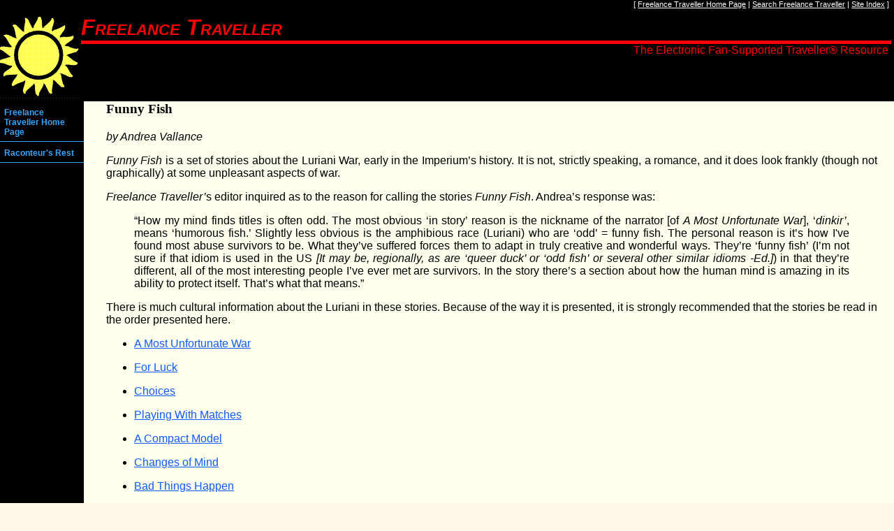

--- FILE ---
content_type: text/html
request_url: https://freelancetraveller.com/features/stories/funnyfish/index.html
body_size: 6796
content:
<!doctype HTML PUBLIC "-//W3C//DTD HTML 4.01//EN" "http://www.w3.org/TR/html4/strict.dtd">
<html>

<head>
<meta http-equiv="Content-Language" content="en-us">
<meta name="GENERATOR" content="Microsoft FrontPage 6.0">
<meta name="ProgId" content="FrontPage.Editor.Document">
<meta http-equiv="Content-Type" content="text/html; charset=iso-8859-1">
<title>Freelance Traveller - Raconteurs' Rest - Funny Fish</title>
<link rel="SHORTCUT ICON" href="../../../images/icons/freetrav.ico">
<link rel="stylesheet" type="text/css" href="../../../screen.css" media="screen">
<link rel="stylesheet" type="text/css" href="../../../print.css" media="print">
</head>

<body>

<div class="bg">
	<div class="masthead">
		<!--webbot bot="fpNavPlus" parent="0" mode="5" applyparents="0" cls="[ " cle=" ]" current="0" cms="&lt;p class=&quot;topnav&quot;&gt;" cme="&lt;/p&gt;" mpstyle="topnav" cs=" | " preview="&lt;p class=&quot;topnav&quot;&gt;[ &lt;A HREF=&quot;../../../index.html&quot;&gt;Freelance Traveller Home Page&lt;/A&gt; | &lt;A HREF=&quot;../../../search.html&quot;&gt;Search Freelance Traveller&lt;/A&gt; | &lt;A HREF=&quot;../../../dtoc.html&quot;&gt;Site Index&lt;/A&gt; ]&lt;/p&gt;" home="0" allopt="0" ccs="[ " cce=" ]" basedoc="features/stories/funnyfish/index.html" startspan -->

<!-- Begin fpNavPlus Output -->
<p class="topnav">[ <A HREF="../../../index.html">Freelance Traveller Home Page</A> | <A HREF="../../../search.html">Search Freelance Traveller</A> | <A HREF="../../../dtoc.html">Site Index</A> ]</p>

<!-- End fpNavPlus Output -->

<!--webbot bot="fpNavPlus" i-checksum="50888" endspan -->
		<h1>
		<img src="../../../sunlogo.gif" alt="*" width="120" height="120">Freelance 
		Traveller</h1>
		<p class="tag">The Electronic Fan-Supported Traveller<!--webbot bot="HTMLMarkup" startspan -->&reg;<!--webbot bot="HTMLMarkup" endspan --> 
		Resource</div>
	<!--webbot bot="fpNavPlus" parent="0" mode="0" applyparents="0" current="0" cms="&lt;div class=&quot;nav&quot;&gt;" cme="&lt;/div&gt;" mpstyle="Custom" preview="&lt;div class=&quot;nav&quot;&gt;&lt;A HREF=&quot;../../../index.html&quot;&gt;Freelance Traveller Home Page&lt;/A&gt;&lt;span class=&quot;listsep&quot;&gt; &gt; &lt;/span&gt;&lt;A HREF=&quot;../../../features/stories/index.html&quot;&gt;Raconteur's Rest&lt;/A&gt;&lt;/div&gt;" home="0" allopt="0" basedoc="features/stories/funnyfish/index.html" cs="&lt;span class=&quot;listsep&quot;&gt; &gt; &lt;/span&gt;" startspan -->

<!-- Begin fpNavPlus Output -->
<div class="nav"><A HREF="../../../index.html">Freelance Traveller Home Page</A><span class="listsep"> > </span><A HREF="../../../features/stories/index.html">Raconteur's Rest</A></div>

<!-- End fpNavPlus Output -->

<!--webbot bot="fpNavPlus" endspan i-checksum="40830" -->
	<div class="content">
		<p class="title">Funny Fish</p>
		<p class="byline">by Andrea Vallance</p>
		<p><span class="arttitle">Funny Fish</span> is a set of stories about 
		the Luriani War, early in the Imperium&#8217;s history. It is not, strictly 
		speaking, a romance, and it does look frankly (though not graphically) 
		at some unpleasant aspects of war.</p>
		<p><span class="arttitle">Freelance Traveller&#8217;</span>s editor inquired 
		as to the reason for calling the stories <span class="arttitle">Funny Fish</span>. Andrea&#8217;s response 
		was:</p>
		<blockquote>
			<p>&#8220;How my mind finds titles is often odd. The most obvious &#8216;in 
			story&#8217; reason is the nickname of the narrator [of
			<span class="arttitle">A Most Unfortunate War</span>], &#8216;<span class="foreign">dinkir&#8217;</span>, 
			means &#8216;humorous fish.&#8217; Slightly less obvious is the amphibious race 
			(Luriani) who are &#8216;odd&#8217; = funny fish. The personal reason is it&#8217;s 
			how I've found most abuse survivors to be. What they&#8217;ve suffered 
			forces them to adapt in truly creative and wonderful ways. They&#8217;re &#8216;funny fish&#8217; (I&#8217;m not sure if that idiom is used in the US
			<em>[It may be, regionally, as are &#8216;queer duck&#8217; or &#8216;odd fish&#8217; or 
			several other similar idioms -Ed.]</em>) in that 
			they&#8217;re different, all of the most interesting people I&#8217;ve ever met 
			are survivors. In the story there&#8217;s a section about how the human 
			mind is amazing in its ability to protect itself. That&#8217;s what that 
			means.&#8221;</p>
		</blockquote>
		<p>
		There is much cultural information about the Luriani in these stories. 
		Because of the way it is presented, it is strongly recommended that the 
		stories be read in the order presented here.</p>
		<p>
		<!--webbot bot="fpTocPlus" level="0" summary="1" linebreaks="1" custom="Not available" start="2" PREVIEW="&lt;font color=red&gt;&lt;small&gt;&lt;small&gt;[MenuPlus Table of Contents Component]&lt;/small&gt;&lt;/small&gt;&lt;/font&gt;&lt;br&gt;To view the output, click on the Preview tab&lt;br&gt;" docroot="C:\Users\JZeitlin\Documents\My Webs\Freelance Traveller" basedoc="features/stories/funnyfish/index.html" startspan -->

<!-- Begin fpTocPlus Output -->

<ul>
<li>
<a HREF="../../../features/stories/funnyfish/amuw/index.html">A Most Unfortunate War</a>
</li>
<li>
<a HREF="../../../features/stories/funnyfish/forluck/index.html">For Luck</a>
</li>
<li>
<a HREF="../../../features/stories/funnyfish/choices/index.html">Choices</a>
</li>
<li>
<a HREF="../../../features/stories/funnyfish/pwm/index.html">Playing With Matches</a>
</li>
<li>
<a HREF="../../../features/stories/funnyfish/compactmodel/index.html">A Compact Model</a>
</li>
<li>
<a HREF="../../../features/stories/funnyfish/changesofmind/index.html">Changes of Mind</a>
</li>
<li>
<a HREF="../../../features/stories/funnyfish/badthings/index.html">Bad Things Happen</a>
</li>
</ul>

<!-- End fpTocPlus Output -->

<!--webbot bot="fpTocPlus" i-checksum="61910" endspan --></p>
		<p>&nbsp;</div>
	<div class="footer">
		This page last updated on
		<!--webbot bot="Timestamp" s-type="EDITED" s-format="%d %B %Y" startspan -->05 March 2023<!--webbot bot="Timestamp" i-checksum="27286" endspan --> by 
		Jeff Zeitlin.&nbsp; <!--webbot bot="HTMLMarkup" startspan -->&copy;<!--webbot bot="HTMLMarkup" endspan -->1998-2023 Jeff Zeitlin<br>
		Freelance Traveller is maintained by Jeff Zeitlin<br>
		Freelance Traveller can be contacted via our
		<a href="../../../infocenter/feedback/feedbackform.html">
		Feedback</a> page or at <a href="mailto:editor@freelancetraveller.com">
		editor@freelancetraveller.com</a><br>
		<!--webbot bot="HTMLMarkup" startspan -->&reg;<!--webbot bot="HTMLMarkup" endspan --> 
		Traveller is a registered trademark (1977-2023) of FarFuture 
		Enterprises. Use of the trademark on this page is not intended to 
		infringe upon or devalue the trademark.</div>
</div>

</body>

</html>
